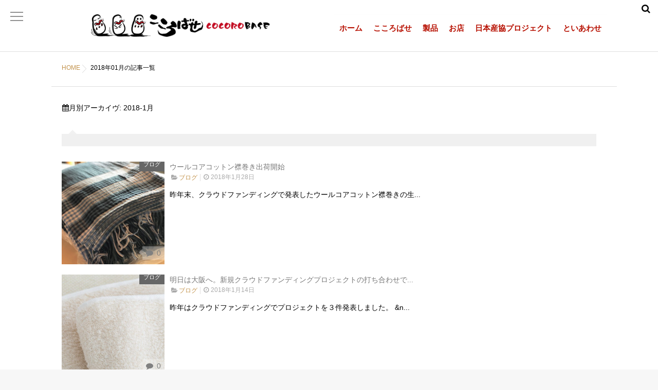

--- FILE ---
content_type: text/html; charset=UTF-8
request_url: https://cocorobase.net/2018/01/
body_size: 41995
content:
<!DOCTYPE html>
<!--[if lt IE 7 ]> <html dir="ltr" lang="ja"
	prefix="og: https://ogp.me/ns#"  class="ie6 oldie no-js"> <![endif]-->
<!--[if IE 7 ]>    <html dir="ltr" lang="ja"
	prefix="og: https://ogp.me/ns#"  class="ie7 oldie no-js"> <![endif]-->
<!--[if IE 8 ]>    <html dir="ltr" lang="ja"
	prefix="og: https://ogp.me/ns#"  class="ie8 oldie no-js"> <![endif]-->
<!--[if IE 9 ]>    <html dir="ltr" lang="ja"
	prefix="og: https://ogp.me/ns#"  class="ie9 no-js"> <![endif]-->
<!--[if (gt IE 9)|!(IE)]><!-->
<html dir="ltr" lang="ja"
	prefix="og: https://ogp.me/ns#"  class="js">
<!--<![endif]-->
<head>
<meta charset="UTF-8">
<title>1月, 2018 | こころばせcocorobase</title>

		<!-- All in One SEO 4.3.9 - aioseo.com -->
		<meta name="robots" content="noindex, max-snippet:-1, max-image-preview:large, max-video-preview:-1" />
		<meta name="google-site-verification" content="G-REWXH0P0WY" />
		<link rel="canonical" href="https://cocorobase.net/2018/01/" />
		<meta name="generator" content="All in One SEO (AIOSEO) 4.3.9" />
		<meta name="google" content="nositelinkssearchbox" />
		<script type="application/ld+json" class="aioseo-schema">
			{"@context":"https:\/\/schema.org","@graph":[{"@type":"BreadcrumbList","@id":"https:\/\/cocorobase.net\/2018\/01\/#breadcrumblist","itemListElement":[{"@type":"ListItem","@id":"https:\/\/cocorobase.net\/#listItem","position":1,"item":{"@type":"WebPage","@id":"https:\/\/cocorobase.net\/","name":"\u30db\u30fc\u30e0","description":"\u5168\u65e5\u672c\u7e4a\u7dad\u7523\u696d\u5354\u696d\u30d7\u30ed\u30b8\u30a7\u30af\u30c8\u300c\u3053\u3053\u308d\u3070\u305b\u300d\u4e3b\u50ac\u3059\u308b\u5927\u7aaa\u3068\u7533\u3057\u307e\u3059\u3002\u7e4a\u7dad\u696d\u754c\u306b\u304a\u3044\u3066\u3001\u539f\u6750\u6599\u306e\u9078\u5b9a\u304b\u3089\u7d21\u7e3e\u3001\u7e54\u5e03\u3001\u52a0\u5de5\u3001\u67d3\u8272\u3001\u670d\u4f5c\u308a\u3001\u55b6\u696d\u3001\u5c0f\u58f2\u308a\u307e\u3067\u7d4c\u9a13\u3059\u308b\u3053\u3068\u304c\u3067\u304d\u305f\u6700\u5f8c\u306e\u4e16\u4ee3\u3001\u3044\u308f\u3070\u300c\u7d76\u6ec5\u5371\u60e7\u7a2e\u300d\u3067\u3059\u3002\u30af\u30e9\u30a6\u30c9\u30d5\u30a1\u30f3\u30c7\u30a3\u30f3\u30b0\u3084\u81ea\u793e\u30b5\u30a4\u30c8\u3001EC\u30b5\u30a4\u30c8\u3092\u901a\u3058\u3066\u3001\u79c1\u304c\u4f01\u753b\u3001\u767a\u660e\u3059\u308b\u7e4a\u7dad\u7d20\u6750\u3084\u88fd\u54c1\u3092\u8ca9\u58f2\u3057\u3066\u3044\u304d\u307e\u3059\u3002","url":"https:\/\/cocorobase.net\/"},"nextItem":"https:\/\/cocorobase.net\/2018\/#listItem"},{"@type":"ListItem","@id":"https:\/\/cocorobase.net\/2018\/#listItem","position":2,"item":{"@type":"WebPage","@id":"https:\/\/cocorobase.net\/2018\/","name":"2018","url":"https:\/\/cocorobase.net\/2018\/"},"nextItem":"https:\/\/cocorobase.net\/2018\/01\/#listItem","previousItem":"https:\/\/cocorobase.net\/#listItem"},{"@type":"ListItem","@id":"https:\/\/cocorobase.net\/2018\/01\/#listItem","position":3,"item":{"@type":"WebPage","@id":"https:\/\/cocorobase.net\/2018\/01\/","name":"1\u6708, 2018","url":"https:\/\/cocorobase.net\/2018\/01\/"},"previousItem":"https:\/\/cocorobase.net\/2018\/#listItem"}]},{"@type":"CollectionPage","@id":"https:\/\/cocorobase.net\/2018\/01\/#collectionpage","url":"https:\/\/cocorobase.net\/2018\/01\/","name":"1\u6708, 2018 | \u3053\u3053\u308d\u3070\u305bcocorobase","inLanguage":"ja","isPartOf":{"@id":"https:\/\/cocorobase.net\/#website"},"breadcrumb":{"@id":"https:\/\/cocorobase.net\/2018\/01\/#breadcrumblist"}},{"@type":"Organization","@id":"https:\/\/cocorobase.net\/#organization","name":"\u3053\u3053\u308d\u3070\u305bcocorobase","url":"https:\/\/cocorobase.net\/"},{"@type":"WebSite","@id":"https:\/\/cocorobase.net\/#website","url":"https:\/\/cocorobase.net\/","name":"\u3053\u3053\u308d\u3070\u305bcocorobase","description":"\u5168\u65e5\u672c\u7e4a\u7dad\u7523\u696d\u5354\u696d\u30d7\u30ed\u30b8\u30a7\u30af\u30c8","inLanguage":"ja","publisher":{"@id":"https:\/\/cocorobase.net\/#organization"}}]}
		</script>
		<script type="text/javascript" >
			window.ga=window.ga||function(){(ga.q=ga.q||[]).push(arguments)};ga.l=+new Date;
			ga('create', "G-REWXH0P0WY", 'auto');
			ga('send', 'pageview');
		</script>
		<script async src="https://www.google-analytics.com/analytics.js"></script>
		<!-- All in One SEO -->

<meta http-equiv="Expires" content="604800">
<meta http-equiv="X-UA-Compatible" content="IE=edge,chrome=1" />
<meta name="viewport" content="width=device-width, initial-scale=1.0">
<link rel='dns-prefetch' href='//ajax.googleapis.com' />
<link rel='dns-prefetch' href='//maps.google.com' />
<link rel="alternate" type="application/rss+xml" title="こころばせcocorobase &raquo; フィード" href="https://cocorobase.net/feed/" />
<link rel="alternate" type="application/rss+xml" title="こころばせcocorobase &raquo; コメントフィード" href="https://cocorobase.net/comments/feed/" />
<style id='wp-img-auto-sizes-contain-inline-css' type='text/css'>
img:is([sizes=auto i],[sizes^="auto," i]){contain-intrinsic-size:3000px 1500px}
/*# sourceURL=wp-img-auto-sizes-contain-inline-css */
</style>
<style id='wp-block-library-inline-css' type='text/css'>
:root{--wp-block-synced-color:#7a00df;--wp-block-synced-color--rgb:122,0,223;--wp-bound-block-color:var(--wp-block-synced-color);--wp-editor-canvas-background:#ddd;--wp-admin-theme-color:#007cba;--wp-admin-theme-color--rgb:0,124,186;--wp-admin-theme-color-darker-10:#006ba1;--wp-admin-theme-color-darker-10--rgb:0,107,160.5;--wp-admin-theme-color-darker-20:#005a87;--wp-admin-theme-color-darker-20--rgb:0,90,135;--wp-admin-border-width-focus:2px}@media (min-resolution:192dpi){:root{--wp-admin-border-width-focus:1.5px}}.wp-element-button{cursor:pointer}:root .has-very-light-gray-background-color{background-color:#eee}:root .has-very-dark-gray-background-color{background-color:#313131}:root .has-very-light-gray-color{color:#eee}:root .has-very-dark-gray-color{color:#313131}:root .has-vivid-green-cyan-to-vivid-cyan-blue-gradient-background{background:linear-gradient(135deg,#00d084,#0693e3)}:root .has-purple-crush-gradient-background{background:linear-gradient(135deg,#34e2e4,#4721fb 50%,#ab1dfe)}:root .has-hazy-dawn-gradient-background{background:linear-gradient(135deg,#faaca8,#dad0ec)}:root .has-subdued-olive-gradient-background{background:linear-gradient(135deg,#fafae1,#67a671)}:root .has-atomic-cream-gradient-background{background:linear-gradient(135deg,#fdd79a,#004a59)}:root .has-nightshade-gradient-background{background:linear-gradient(135deg,#330968,#31cdcf)}:root .has-midnight-gradient-background{background:linear-gradient(135deg,#020381,#2874fc)}:root{--wp--preset--font-size--normal:16px;--wp--preset--font-size--huge:42px}.has-regular-font-size{font-size:1em}.has-larger-font-size{font-size:2.625em}.has-normal-font-size{font-size:var(--wp--preset--font-size--normal)}.has-huge-font-size{font-size:var(--wp--preset--font-size--huge)}.has-text-align-center{text-align:center}.has-text-align-left{text-align:left}.has-text-align-right{text-align:right}.has-fit-text{white-space:nowrap!important}#end-resizable-editor-section{display:none}.aligncenter{clear:both}.items-justified-left{justify-content:flex-start}.items-justified-center{justify-content:center}.items-justified-right{justify-content:flex-end}.items-justified-space-between{justify-content:space-between}.screen-reader-text{border:0;clip-path:inset(50%);height:1px;margin:-1px;overflow:hidden;padding:0;position:absolute;width:1px;word-wrap:normal!important}.screen-reader-text:focus{background-color:#ddd;clip-path:none;color:#444;display:block;font-size:1em;height:auto;left:5px;line-height:normal;padding:15px 23px 14px;text-decoration:none;top:5px;width:auto;z-index:100000}html :where(.has-border-color){border-style:solid}html :where([style*=border-top-color]){border-top-style:solid}html :where([style*=border-right-color]){border-right-style:solid}html :where([style*=border-bottom-color]){border-bottom-style:solid}html :where([style*=border-left-color]){border-left-style:solid}html :where([style*=border-width]){border-style:solid}html :where([style*=border-top-width]){border-top-style:solid}html :where([style*=border-right-width]){border-right-style:solid}html :where([style*=border-bottom-width]){border-bottom-style:solid}html :where([style*=border-left-width]){border-left-style:solid}html :where(img[class*=wp-image-]){height:auto;max-width:100%}:where(figure){margin:0 0 1em}html :where(.is-position-sticky){--wp-admin--admin-bar--position-offset:var(--wp-admin--admin-bar--height,0px)}@media screen and (max-width:600px){html :where(.is-position-sticky){--wp-admin--admin-bar--position-offset:0px}}

/*# sourceURL=wp-block-library-inline-css */
</style><style id='global-styles-inline-css' type='text/css'>
:root{--wp--preset--aspect-ratio--square: 1;--wp--preset--aspect-ratio--4-3: 4/3;--wp--preset--aspect-ratio--3-4: 3/4;--wp--preset--aspect-ratio--3-2: 3/2;--wp--preset--aspect-ratio--2-3: 2/3;--wp--preset--aspect-ratio--16-9: 16/9;--wp--preset--aspect-ratio--9-16: 9/16;--wp--preset--color--black: #000000;--wp--preset--color--cyan-bluish-gray: #abb8c3;--wp--preset--color--white: #ffffff;--wp--preset--color--pale-pink: #f78da7;--wp--preset--color--vivid-red: #cf2e2e;--wp--preset--color--luminous-vivid-orange: #ff6900;--wp--preset--color--luminous-vivid-amber: #fcb900;--wp--preset--color--light-green-cyan: #7bdcb5;--wp--preset--color--vivid-green-cyan: #00d084;--wp--preset--color--pale-cyan-blue: #8ed1fc;--wp--preset--color--vivid-cyan-blue: #0693e3;--wp--preset--color--vivid-purple: #9b51e0;--wp--preset--gradient--vivid-cyan-blue-to-vivid-purple: linear-gradient(135deg,rgb(6,147,227) 0%,rgb(155,81,224) 100%);--wp--preset--gradient--light-green-cyan-to-vivid-green-cyan: linear-gradient(135deg,rgb(122,220,180) 0%,rgb(0,208,130) 100%);--wp--preset--gradient--luminous-vivid-amber-to-luminous-vivid-orange: linear-gradient(135deg,rgb(252,185,0) 0%,rgb(255,105,0) 100%);--wp--preset--gradient--luminous-vivid-orange-to-vivid-red: linear-gradient(135deg,rgb(255,105,0) 0%,rgb(207,46,46) 100%);--wp--preset--gradient--very-light-gray-to-cyan-bluish-gray: linear-gradient(135deg,rgb(238,238,238) 0%,rgb(169,184,195) 100%);--wp--preset--gradient--cool-to-warm-spectrum: linear-gradient(135deg,rgb(74,234,220) 0%,rgb(151,120,209) 20%,rgb(207,42,186) 40%,rgb(238,44,130) 60%,rgb(251,105,98) 80%,rgb(254,248,76) 100%);--wp--preset--gradient--blush-light-purple: linear-gradient(135deg,rgb(255,206,236) 0%,rgb(152,150,240) 100%);--wp--preset--gradient--blush-bordeaux: linear-gradient(135deg,rgb(254,205,165) 0%,rgb(254,45,45) 50%,rgb(107,0,62) 100%);--wp--preset--gradient--luminous-dusk: linear-gradient(135deg,rgb(255,203,112) 0%,rgb(199,81,192) 50%,rgb(65,88,208) 100%);--wp--preset--gradient--pale-ocean: linear-gradient(135deg,rgb(255,245,203) 0%,rgb(182,227,212) 50%,rgb(51,167,181) 100%);--wp--preset--gradient--electric-grass: linear-gradient(135deg,rgb(202,248,128) 0%,rgb(113,206,126) 100%);--wp--preset--gradient--midnight: linear-gradient(135deg,rgb(2,3,129) 0%,rgb(40,116,252) 100%);--wp--preset--font-size--small: 13px;--wp--preset--font-size--medium: 20px;--wp--preset--font-size--large: 36px;--wp--preset--font-size--x-large: 42px;--wp--preset--spacing--20: 0.44rem;--wp--preset--spacing--30: 0.67rem;--wp--preset--spacing--40: 1rem;--wp--preset--spacing--50: 1.5rem;--wp--preset--spacing--60: 2.25rem;--wp--preset--spacing--70: 3.38rem;--wp--preset--spacing--80: 5.06rem;--wp--preset--shadow--natural: 6px 6px 9px rgba(0, 0, 0, 0.2);--wp--preset--shadow--deep: 12px 12px 50px rgba(0, 0, 0, 0.4);--wp--preset--shadow--sharp: 6px 6px 0px rgba(0, 0, 0, 0.2);--wp--preset--shadow--outlined: 6px 6px 0px -3px rgb(255, 255, 255), 6px 6px rgb(0, 0, 0);--wp--preset--shadow--crisp: 6px 6px 0px rgb(0, 0, 0);}:where(.is-layout-flex){gap: 0.5em;}:where(.is-layout-grid){gap: 0.5em;}body .is-layout-flex{display: flex;}.is-layout-flex{flex-wrap: wrap;align-items: center;}.is-layout-flex > :is(*, div){margin: 0;}body .is-layout-grid{display: grid;}.is-layout-grid > :is(*, div){margin: 0;}:where(.wp-block-columns.is-layout-flex){gap: 2em;}:where(.wp-block-columns.is-layout-grid){gap: 2em;}:where(.wp-block-post-template.is-layout-flex){gap: 1.25em;}:where(.wp-block-post-template.is-layout-grid){gap: 1.25em;}.has-black-color{color: var(--wp--preset--color--black) !important;}.has-cyan-bluish-gray-color{color: var(--wp--preset--color--cyan-bluish-gray) !important;}.has-white-color{color: var(--wp--preset--color--white) !important;}.has-pale-pink-color{color: var(--wp--preset--color--pale-pink) !important;}.has-vivid-red-color{color: var(--wp--preset--color--vivid-red) !important;}.has-luminous-vivid-orange-color{color: var(--wp--preset--color--luminous-vivid-orange) !important;}.has-luminous-vivid-amber-color{color: var(--wp--preset--color--luminous-vivid-amber) !important;}.has-light-green-cyan-color{color: var(--wp--preset--color--light-green-cyan) !important;}.has-vivid-green-cyan-color{color: var(--wp--preset--color--vivid-green-cyan) !important;}.has-pale-cyan-blue-color{color: var(--wp--preset--color--pale-cyan-blue) !important;}.has-vivid-cyan-blue-color{color: var(--wp--preset--color--vivid-cyan-blue) !important;}.has-vivid-purple-color{color: var(--wp--preset--color--vivid-purple) !important;}.has-black-background-color{background-color: var(--wp--preset--color--black) !important;}.has-cyan-bluish-gray-background-color{background-color: var(--wp--preset--color--cyan-bluish-gray) !important;}.has-white-background-color{background-color: var(--wp--preset--color--white) !important;}.has-pale-pink-background-color{background-color: var(--wp--preset--color--pale-pink) !important;}.has-vivid-red-background-color{background-color: var(--wp--preset--color--vivid-red) !important;}.has-luminous-vivid-orange-background-color{background-color: var(--wp--preset--color--luminous-vivid-orange) !important;}.has-luminous-vivid-amber-background-color{background-color: var(--wp--preset--color--luminous-vivid-amber) !important;}.has-light-green-cyan-background-color{background-color: var(--wp--preset--color--light-green-cyan) !important;}.has-vivid-green-cyan-background-color{background-color: var(--wp--preset--color--vivid-green-cyan) !important;}.has-pale-cyan-blue-background-color{background-color: var(--wp--preset--color--pale-cyan-blue) !important;}.has-vivid-cyan-blue-background-color{background-color: var(--wp--preset--color--vivid-cyan-blue) !important;}.has-vivid-purple-background-color{background-color: var(--wp--preset--color--vivid-purple) !important;}.has-black-border-color{border-color: var(--wp--preset--color--black) !important;}.has-cyan-bluish-gray-border-color{border-color: var(--wp--preset--color--cyan-bluish-gray) !important;}.has-white-border-color{border-color: var(--wp--preset--color--white) !important;}.has-pale-pink-border-color{border-color: var(--wp--preset--color--pale-pink) !important;}.has-vivid-red-border-color{border-color: var(--wp--preset--color--vivid-red) !important;}.has-luminous-vivid-orange-border-color{border-color: var(--wp--preset--color--luminous-vivid-orange) !important;}.has-luminous-vivid-amber-border-color{border-color: var(--wp--preset--color--luminous-vivid-amber) !important;}.has-light-green-cyan-border-color{border-color: var(--wp--preset--color--light-green-cyan) !important;}.has-vivid-green-cyan-border-color{border-color: var(--wp--preset--color--vivid-green-cyan) !important;}.has-pale-cyan-blue-border-color{border-color: var(--wp--preset--color--pale-cyan-blue) !important;}.has-vivid-cyan-blue-border-color{border-color: var(--wp--preset--color--vivid-cyan-blue) !important;}.has-vivid-purple-border-color{border-color: var(--wp--preset--color--vivid-purple) !important;}.has-vivid-cyan-blue-to-vivid-purple-gradient-background{background: var(--wp--preset--gradient--vivid-cyan-blue-to-vivid-purple) !important;}.has-light-green-cyan-to-vivid-green-cyan-gradient-background{background: var(--wp--preset--gradient--light-green-cyan-to-vivid-green-cyan) !important;}.has-luminous-vivid-amber-to-luminous-vivid-orange-gradient-background{background: var(--wp--preset--gradient--luminous-vivid-amber-to-luminous-vivid-orange) !important;}.has-luminous-vivid-orange-to-vivid-red-gradient-background{background: var(--wp--preset--gradient--luminous-vivid-orange-to-vivid-red) !important;}.has-very-light-gray-to-cyan-bluish-gray-gradient-background{background: var(--wp--preset--gradient--very-light-gray-to-cyan-bluish-gray) !important;}.has-cool-to-warm-spectrum-gradient-background{background: var(--wp--preset--gradient--cool-to-warm-spectrum) !important;}.has-blush-light-purple-gradient-background{background: var(--wp--preset--gradient--blush-light-purple) !important;}.has-blush-bordeaux-gradient-background{background: var(--wp--preset--gradient--blush-bordeaux) !important;}.has-luminous-dusk-gradient-background{background: var(--wp--preset--gradient--luminous-dusk) !important;}.has-pale-ocean-gradient-background{background: var(--wp--preset--gradient--pale-ocean) !important;}.has-electric-grass-gradient-background{background: var(--wp--preset--gradient--electric-grass) !important;}.has-midnight-gradient-background{background: var(--wp--preset--gradient--midnight) !important;}.has-small-font-size{font-size: var(--wp--preset--font-size--small) !important;}.has-medium-font-size{font-size: var(--wp--preset--font-size--medium) !important;}.has-large-font-size{font-size: var(--wp--preset--font-size--large) !important;}.has-x-large-font-size{font-size: var(--wp--preset--font-size--x-large) !important;}
/*# sourceURL=global-styles-inline-css */
</style>

<style id='classic-theme-styles-inline-css' type='text/css'>
/*! This file is auto-generated */
.wp-block-button__link{color:#fff;background-color:#32373c;border-radius:9999px;box-shadow:none;text-decoration:none;padding:calc(.667em + 2px) calc(1.333em + 2px);font-size:1.125em}.wp-block-file__button{background:#32373c;color:#fff;text-decoration:none}
/*# sourceURL=/wp-includes/css/classic-themes.min.css */
</style>
<link rel='stylesheet' id='contact-form-7-css' href='https://cocorobase.net/wp/wp-content/plugins/contact-form-7/includes/css/styles.css?ver=5.7.7' type='text/css' media='all' />
<link rel='stylesheet' id='contact-form-7-confirm-css' href='https://cocorobase.net/wp/wp-content/plugins/contact-form-7-add-confirm/includes/css/styles.css?ver=5.1' type='text/css' media='all' />
<link rel='stylesheet' id='responsive-lightbox-swipebox-css' href='https://cocorobase.net/wp/wp-content/plugins/responsive-lightbox/assets/swipebox/swipebox.min.css?ver=2.4.5' type='text/css' media='all' />
<link rel='stylesheet' id='style-css' href='https://cocorobase.net/wp/wp-content/themes/marble/style.css?ver=6.9' type='text/css' media='all' />
<link rel='stylesheet' id='responsive-css' href='https://cocorobase.net/wp/wp-content/themes/marble/responsive.css?ver=6.9' type='text/css' media='all' />
<link rel='stylesheet' id='drawer-css' href='https://cocorobase.net/wp/wp-content/themes/marble/drawer.css?ver=6.9' type='text/css' media='all' />
<link rel='stylesheet' id='font-awesome-css' href='https://cocorobase.net/wp/wp-content/themes/marble/fonts/font-awesome.min.css?ver=6.9' type='text/css' media='all' />
<link rel='stylesheet' id='simplyscroll-style-css' href='https://cocorobase.net/wp/wp-content/themes/marble/jquery.simplyscroll.css?ver=6.9' type='text/css' media='all' />
<link rel='stylesheet' id='animate-css' href='https://cocorobase.net/wp/wp-content/themes/marble/animate.css?ver=6.9' type='text/css' media='all' />
<script type="text/javascript" src="//ajax.googleapis.com/ajax/libs/jquery/2.2.4/jquery.min.js?ver=6.9" id="jquery-js"></script>
<script type="text/javascript" src="https://cocorobase.net/wp/wp-content/plugins/responsive-lightbox/assets/swipebox/jquery.swipebox.min.js?ver=2.4.5" id="responsive-lightbox-swipebox-js"></script>
<script type="text/javascript" src="https://cocorobase.net/wp/wp-includes/js/underscore.min.js?ver=1.13.7" id="underscore-js"></script>
<script type="text/javascript" src="https://cocorobase.net/wp/wp-content/plugins/responsive-lightbox/assets/infinitescroll/infinite-scroll.pkgd.min.js?ver=6.9" id="responsive-lightbox-infinite-scroll-js"></script>
<script type="text/javascript" id="responsive-lightbox-js-before">
/* <![CDATA[ */
var rlArgs = {"script":"swipebox","selector":"lightbox","customEvents":"","activeGalleries":true,"animation":true,"hideCloseButtonOnMobile":false,"removeBarsOnMobile":false,"hideBars":true,"hideBarsDelay":5000,"videoMaxWidth":1080,"useSVG":true,"loopAtEnd":false,"woocommerce_gallery":false,"ajaxurl":"https:\/\/cocorobase.net\/wp\/wp-admin\/admin-ajax.php","nonce":"5aa6f5d19b","preview":false,"postId":431,"scriptExtension":false};

//# sourceURL=responsive-lightbox-js-before
/* ]]> */
</script>
<script type="text/javascript" src="https://cocorobase.net/wp/wp-content/plugins/responsive-lightbox/js/front.js?ver=2.4.5" id="responsive-lightbox-js"></script>
<script type="text/javascript" src="https://cocorobase.net/wp/wp-content/themes/marble/js/jquery.flexslider.min.js?ver=6.9" id="flexslider-js"></script>
<script type="text/javascript" src="//maps.google.com/maps/api/js?key=" id="googlemaps-js"></script>
<link rel="https://api.w.org/" href="https://cocorobase.net/wp-json/" /><link rel="EditURI" type="application/rsd+xml" title="RSD" href="https://cocorobase.net/wp/xmlrpc.php?rsd" />
<meta name="robots" content="noindex,nofollow"><meta property="og:type" content="blog" />
<meta property="og:title" content="1月, 2018 | こころばせcocorobase" />
<meta property="og:description" content="" />
<meta property="og:url" content="https://cocorobase.net/2018/01/" />
<meta property="og:image" content="http://cocorobase.net/wp/wp-content/uploads/2017/06/IMG_6374.jpg" />
<meta property="og:site_name" content="こころばせcocorobase" />
<meta property="og:locale" content="ja_JP" />
<meta name="twitter:card" content="summary" />
<meta name="twitter:site" content="@" /><!--[if lt IE 9]>
<script src="https://cocorobase.net/wp/wp-content/themes/marble/js/ie/html5.js"></script>
<script src="https://cocorobase.net/wp/wp-content/themes/marble/js/ie/selectivizr.js"></script>
<![endif]-->
<style type="text/css">.recentcomments a{display:inline !important;padding:0 !important;margin:0 !important;}</style><link rel="icon" href="https://cocorobase.net/wp/wp-content/uploads/2017/06/cropped-23772fd8f28e0b0d4d5708af5fcd1caf-100x100.jpg" sizes="32x32" />
<link rel="icon" href="https://cocorobase.net/wp/wp-content/uploads/2017/06/cropped-23772fd8f28e0b0d4d5708af5fcd1caf-200x200.jpg" sizes="192x192" />
<link rel="apple-touch-icon" href="https://cocorobase.net/wp/wp-content/uploads/2017/06/cropped-23772fd8f28e0b0d4d5708af5fcd1caf-200x200.jpg" />
<meta name="msapplication-TileImage" content="https://cocorobase.net/wp/wp-content/uploads/2017/06/cropped-23772fd8f28e0b0d4d5708af5fcd1caf-300x300.jpg" />
<style type="text/css">
/* Dynamic CSS: For no styles in head, copy and put the css below in your custom.css or child theme's style.css, disable dynamic styles */
.container-inner { max-width: 1080px; }
.flexslider .slides>li .slider_image {height: 600px; }
@media only screen and (max-width: 1024px) {.flexslider .slides>li .slider_image { height: px; }}
@media screen and (max-width: 480px) {.flexslider .slides>li .slider_image { height: 250px; }}

.lim-effect .lima-details .more-details,
{ background-color: #000; }
::-moz-selection { background-color: #000; }
.alx-tabs-nav,.title_name {
	border-bottom-color: #000!important;	
}
.pullquote-left {
	border-left-color: #000!important;	
}	
.themeform label .required,
#flexslider-featured .flex-direction-nav .flex-next:hover,
#flexslider-featured .flex-direction-nav .flex-prev:hover,

.post-nav li a:hover i,
.content .post-nav li a:hover i,
.post-related a:hover,
.comment-awaiting-moderation,
.wp-pagenavi a,
{ color: #000; }

.themeform input[type="submit"],
.themeform button[type="submit"],
.sidebar-top,
.post-tags a:hover,
.hvr-bounce-to-right:before,
.widget_calendar caption,
.author-bio .bio-avatar:after,
.commentlist li.bypostauthor > .comment-body:after,
.hvr-fade:hover, .hvr-fade:focus, .hvr-fade:active,
#nav-topbar ul.nav > li:after,
.commentlist li.comment-author-admin > .comment-body:after { background-color: #000; }
.post-format .format-container { border-color: #000; }
.alx-tabs-nav li.active a,.pagination .current,.s1 .widget_calendar caption, 
.pagination a:hover,
ul.nav>li.current-menu-item:after,
.aricle-readmore a,.ghost_title.style1 a,
#footer .widget_calendar caption ,.s2 .widget_calendar caption{background-color: #000!important;
color:#fff; }				
				
	
	.comment-tabs li.active a 
	{border-bottom:2px solid #000!important;
 }	
 			
				

.s2 .post-nav li a:hover i,
.s2 .widget_rss ul li a,
.s2 .widget_calendar a,
.s2 .alx-posts .post-item-category a,
.s2 .alx-tab li:hover .tab-item-title a,
.s2 .alx-tab li:hover .tab-item-comment a,
.s2 .alx-posts li:hover .post-item-title a { color: ; }

.s2 .sidebar-top,
.s2 .sidebar-toggle,
.jp-play-bar,
.jp-volume-bar-value,
.s2 .widget_calendar caption,#readmore a ,.post-thumb-category ,.rank_num { background-color: ; }

.s2 .alx-tabs-nav li.active a { border-bottom-color: ; }
			
				

		.feature_meta h2,h2.widgettitle,h1.page-title ,h1.post-title ,.site-title,.widget-meta h2 {font-family: Century Gothic,Meiryo,メイリオ,MS PGothic,Helvetica,Arial;}				
				

		body {font-family: Century Gothic,Meiryo,メイリオ,MS PGothic,Helvetica,Arial,;}				
				
.header-style-1 #logo-small { height: 60px;}
.nav>li>a { font-size: 15px;}
.flex-direction-nav .flex-next {right:50px}
.flex-direction-nav .flex-prev {left:50px}
.nav>li>a { color: #b71001; }
.nav>li>a {font-weight:bold}
body ,.post-title a { color: #777; }
#footer { background-color: #dd1a1a; }
#footer,#footer a { color: #fff; }
.site-title a img { max-height: 45px; }

.post-view{display: none; }


h2.widget_title,h2.widgettitle,h2.para-title{ 
color:#000000;
font-size:;
font-weight:;
letter-spacing:;
line-height:;
padding-top:;
 }

body,.entry { 
color:#000000;
font-size:;
font-weight:;
letter-spacing:;
line-height:;
padding:;
 }
.overlayer { background-color:rgba(0,0,0,0); }

</style>
</head>
<body class="archive date wp-theme-marble col-1c full-width topbar-enabled chrome">
  <!--#loading-->
      <div id="loading">
    <div class="loader"></div>
  </div>
      <!--/#loading-->
<div id="wrapper">
<div id="wrapper_inner">
<header id="header" class="header-style-2 header-fixed">
 
     <!--smartphone drawer menu--> 
    <a href="#menu"> 
      <span id="nav-smart" class="menu wow fadeInLeft">
    <div class="menu1"></div>
    <div class="menu2"></div>
    <div class="menu3"></div>
  </span>
     </a> 
    <!--/smartphone drawer menu-->
<div id="heaerd_soc_icons">
          <ul class="social-links"></ul>        </div>
         <div class="toggle-search wow fadeInUp"><i class="fa fa-search"></i></div>
      <div class="search-expand">
        <div class="search-expand-inner">
          <form method="get" class="searchform themeform" action="https://cocorobase.net/">
	<div>
		<input type="text" class="search" name="s" onblur="if(this.value=='')this.value='検索キーワードを入力して、Enterキーをクリックします';" onfocus="if(this.value=='検索キーワードを入力して、Enterキーをクリックします')this.value='';" value="検索キーワードを入力して、Enterキーをクリックします" />
	</div>
</form>        </div>
      </div>
 
  <div id="header-inner" class="container-inner">
    <div id="logo-small" class="wow fadeInDown">
            <h1 class="site-title"><a href="https://cocorobase.net/" rel="home" itemprop="url"><img src="http://cocorobase.net/wp/wp-content/uploads/2017/06/ceef2c428d44ac876efac351260318de.png" alt="こころばせcocorobase"></a></h1>
          </div>
    <!--#nav-topbar-->
        
    
    <nav  id="nav-topbar"> 
      

  

      <div class="nav-wrap container wow fadeIn">
        <ul id="menu-menu-1" class="nav container-inner group"><li id="menu-item-115" class="menu-item menu-item-type-post_type menu-item-object-page menu-item-home menu-item-115"><a href="https://cocorobase.net/">ホーム<div class='menu_description'></div></a></li>
<li id="menu-item-188" class="menu-item menu-item-type-post_type menu-item-object-page menu-item-188"><a href="https://cocorobase.net/about/">こころばせ<div class='menu_description'></div></a></li>
<li id="menu-item-274" class="menu-item menu-item-type-post_type menu-item-object-page menu-item-274"><a href="https://cocorobase.net/products/">製品<div class='menu_description'></div></a></li>
<li id="menu-item-409" class="menu-item menu-item-type-custom menu-item-object-custom menu-item-409"><a target="_blank" href="https://shop.cocorobase.net">お店<div class='menu_description'></div></a></li>
<li id="menu-item-153" class="menu-item menu-item-type-post_type menu-item-object-page menu-item-153"><a href="https://cocorobase.net/project/">日本産協プロジェクト<div class='menu_description'></div></a></li>
<li id="menu-item-114" class="menu-item menu-item-type-post_type menu-item-object-page menu-item-114"><a href="https://cocorobase.net/toiawase/">といあわせ<div class='menu_description'></div></a></li>
</ul>      </div>
     
     
       
    </nav>
   
        <!--/#nav-topbar--> 
    
    <!--/.container-inner--> 
    
    <!--/.container--> 
  </div>
</header>
<!--/#header-->

<div class="container" id="page">
<div id="head_space" class="clearfix">
  

</div>

<!--#smartphone-widgets-->
<!--/#smartphone-widgets--> 


  
       <!--#pagetop-widgets-->
         <!--/#pagetop-widgets-->  
    
<!--#frontpage-widgets-->
<!--/#frontpage-widgets-->




<div class="container-inner">
<div class="main">

<div class="main-inner group">
<div id="breadcrumb"><ul id="breadcrumb_list"><li itemscope itemtype="http://data-vocabulary.org/Breadcrumb"><a href="https://cocorobase.net" itemprop="url"><span itemprop="title">HOME</span></a></li><div class="icon-basics-07"></div><li><h1>2018年01月の記事一覧</h1></li></ul></div><section class="content">
	<div class="page-title pad">

			<h1 class="entry-title"><i class="fa fa-calendar"></i>月別アーカイヴ: <span>2018-1月 </span></h1>
			
	
</div><!--/.page-title-->
    <!--#titleafter-widgets-->
        <!--/#titleafter-widgets-->	

	<div class="pad group">		
			<div class="notebox">
							</div>
    <div id="grid-shuffle">
      <div id="grid" class="row-fluid">
		                            
<article id="post-431" class="group post-standard post-431 post type-post status-publish format-standard has-post-thumbnail hentry category-11">
  <div class="post-inner post-hover">
    <div class="post-thumbnail lim-effect">
      <div class="post-thumb-category">
        <a style="background-color: #666; color: #fff;" href="https://cocorobase.net/category/%e3%83%96%e3%83%ad%e3%82%b0/">ブログ</a>       </div>
      <a href="https://cocorobase.net/2018/01/28/wool-cotton-scarf/" title="ウールコアコットン襟巻き出荷開始">
      <div class="thumbnail-overlayer"> </div>
                  <img width="520" height="520" src="https://cocorobase.net/wp/wp-content/uploads/2018/01/IMG_5917-520x520.jpg" class="attachment-thumb-medium size-thumb-medium wp-post-image" alt="出来上がったウールコアコットン襟巻き" decoding="async" fetchpriority="high" srcset="https://cocorobase.net/wp/wp-content/uploads/2018/01/IMG_5917-520x520.jpg 520w, https://cocorobase.net/wp/wp-content/uploads/2018/01/IMG_5917-150x150.jpg 150w, https://cocorobase.net/wp/wp-content/uploads/2018/01/IMG_5917-100x100.jpg 100w, https://cocorobase.net/wp/wp-content/uploads/2018/01/IMG_5917-200x200.jpg 200w" sizes="(max-width: 520px) 100vw, 520px" />                  </a>
            <a class="post-comments" href="https://cocorobase.net/2018/01/28/wool-cotton-scarf/#respond"><span><i class="fa fa-comment"></i>
      0      </span></a>
            <div class="hover-one"></div>
      <div class="hover-two"></div>
    </div>
    
    <!--/.post-thumbnail-->
    
    <div class="post-content">
      <div class="post_description">
        <h2 class="post-title"> <a href="https://cocorobase.net/2018/01/28/wool-cotton-scarf/" rel="bookmark" title="ウールコアコットン襟巻き出荷開始">
          ウールコアコットン襟巻き出荷開始          </a> </h2>
        <!--/.post-title-->
        
        <div class="post-meta group">
                              <div class="post-byline"> <i class="fa fa-folder-open"></i>
            <a href="https://cocorobase.net/category/%e3%83%96%e3%83%ad%e3%82%b0/" rel="category tag">ブログ</a>          </div>
                    <div class="post-byline"><i class="fa fa-clock-o"></i>
            2018年1月28日          </div>
        </div>
        <!--/.post-meta-->
        
                <div class="excerpt">
          <p>昨年末、クラウドファンディングで発表したウールコアコットン襟巻きの生&#46;&#46;&#46;</p>
        </div>
              </div>
      <!--/.post-content--> 
    </div>
  </div>
  <!--/.post-inner--> 
</article>
<!--/.post-->                 
<article id="post-427" class="group post-standard post-427 post type-post status-publish format-standard has-post-thumbnail hentry category-11">
  <div class="post-inner post-hover">
    <div class="post-thumbnail lim-effect">
      <div class="post-thumb-category">
        <a style="background-color: #666; color: #fff;" href="https://cocorobase.net/category/%e3%83%96%e3%83%ad%e3%82%b0/">ブログ</a>       </div>
      <a href="https://cocorobase.net/2018/01/14/20180114blog/" title="明日は大阪へ。新規クラウドファンディングプロジェクトの打ち合わせで">
      <div class="thumbnail-overlayer"> </div>
                  <img width="520" height="520" src="https://cocorobase.net/wp/wp-content/uploads/2017/06/IMG_6264-520x520.jpg" class="attachment-thumb-medium size-thumb-medium wp-post-image" alt="" decoding="async" srcset="https://cocorobase.net/wp/wp-content/uploads/2017/06/IMG_6264-520x520.jpg 520w, https://cocorobase.net/wp/wp-content/uploads/2017/06/IMG_6264-150x150.jpg 150w, https://cocorobase.net/wp/wp-content/uploads/2017/06/IMG_6264-100x100.jpg 100w, https://cocorobase.net/wp/wp-content/uploads/2017/06/IMG_6264-200x200.jpg 200w" sizes="(max-width: 520px) 100vw, 520px" />                  </a>
            <a class="post-comments" href="https://cocorobase.net/2018/01/14/20180114blog/#respond"><span><i class="fa fa-comment"></i>
      0      </span></a>
            <div class="hover-one"></div>
      <div class="hover-two"></div>
    </div>
    
    <!--/.post-thumbnail-->
    
    <div class="post-content">
      <div class="post_description">
        <h2 class="post-title"> <a href="https://cocorobase.net/2018/01/14/20180114blog/" rel="bookmark" title="明日は大阪へ。新規クラウドファンディングプロジェクトの打ち合わせで">
          明日は大阪へ。新規クラウドファンディングプロジェクトの打ち合わせで...          </a> </h2>
        <!--/.post-title-->
        
        <div class="post-meta group">
                              <div class="post-byline"> <i class="fa fa-folder-open"></i>
            <a href="https://cocorobase.net/category/%e3%83%96%e3%83%ad%e3%82%b0/" rel="category tag">ブログ</a>          </div>
                    <div class="post-byline"><i class="fa fa-clock-o"></i>
            2018年1月14日          </div>
        </div>
        <!--/.post-meta-->
        
                <div class="excerpt">
          <p>昨年はクラウドファンディングでプロジェクトを３件発表しました。 &#038;n&#46;&#46;&#46;</p>
        </div>
              </div>
      <!--/.post-content--> 
    </div>
  </div>
  <!--/.post-inner--> 
</article>
<!--/.post-->                  
   </div>
		</div>
        
          <div id="paginate" class="clearfix">
    
  </div>
	</div><!--/.pad-->
	
</section><!--/.content-->


</div>
<!--/.main-inner-->
</div>
<!--/.main-->

<div id="footer-top-widgets"> 
  <!--#footer-top-widgets-->
    <!--/#footer-top-widgets--> 
</div>




</div>
<!--/.container-inner-->
</div>
<!--/.container-->
<a id="move-page-top">
<div id="page-top"><div class="page-top-inner">
<div class="page-top-arrow"><span class="line"></span></div>
</div></div>
</a>


</div>
<!--/#wrapper_inner-->


<footer id="footer">
  
  <!--#footer 4c-->
  
    
  <!--/#footer 4c-->
  
  <section class="container" id="footer-bottom">
    <div class="container-inner">
      <div class="pad group">
        <div class="footer_copyright">
                    <img id="footer-logo" src="http://cocorobase.net/wp/wp-content/uploads/2017/05/592ac502-7438-4835-a200-56230abc130d.png" alt="">
                    <div id="copyright">
            <p>&copy; 2026.
              こころばせcocorobase              All Rights Reserved.            </p>
          </div>
          <!--/#copyright-->
          
                  </div>
        <div class="oi_soc_icons clearfix">
          <ul class="social-links"></ul>        </div>
        
        <div id="move-page-top-smart">
<a href="#top"><i class="fa fa-chevron-up" aria-hidden="true"></i><p>PAGE TOP</p></a>
</div>


      </div>
      <!--/.pad--> 
      
    </div>
    <!--/.container-inner--> 
  </section>
  <!--/.container--> 
  
</footer>
<!--/#footer-->

</div>
<!--/#wrapper-->

<script type="speculationrules">
{"prefetch":[{"source":"document","where":{"and":[{"href_matches":"/*"},{"not":{"href_matches":["/wp/wp-*.php","/wp/wp-admin/*","/wp/wp-content/uploads/*","/wp/wp-content/*","/wp/wp-content/plugins/*","/wp/wp-content/themes/marble/*","/*\\?(.+)"]}},{"not":{"selector_matches":"a[rel~=\"nofollow\"]"}},{"not":{"selector_matches":".no-prefetch, .no-prefetch a"}}]},"eagerness":"conservative"}]}
</script>
<script type="text/javascript" src="https://cocorobase.net/wp/wp-content/plugins/contact-form-7/includes/swv/js/index.js?ver=5.7.7" id="swv-js"></script>
<script type="text/javascript" id="contact-form-7-js-extra">
/* <![CDATA[ */
var wpcf7 = {"api":{"root":"https://cocorobase.net/wp-json/","namespace":"contact-form-7/v1"},"cached":"1"};
//# sourceURL=contact-form-7-js-extra
/* ]]> */
</script>
<script type="text/javascript" src="https://cocorobase.net/wp/wp-content/plugins/contact-form-7/includes/js/index.js?ver=5.7.7" id="contact-form-7-js"></script>
<script type="text/javascript" src="https://cocorobase.net/wp/wp-includes/js/jquery/jquery.form.min.js?ver=4.3.0" id="jquery-form-js"></script>
<script type="text/javascript" src="https://cocorobase.net/wp/wp-content/plugins/contact-form-7-add-confirm/includes/js/scripts.js?ver=5.1" id="contact-form-7-confirm-js"></script>
<script type="text/javascript" src="https://cocorobase.net/wp/wp-content/themes/marble/js/jquery.jplayer.min.js?ver=6.9" id="jplayer-js"></script>
<script type="text/javascript" src="https://cocorobase.net/wp/wp-content/themes/marble/js/owl.carousel.js?ver=6.9" id="owl.carousel-js"></script>
<script type="text/javascript" src="https://cocorobase.net/wp/wp-content/themes/marble/js/wow.js?ver=6.9" id="wow-js"></script>
<script type="text/javascript" src="https://cocorobase.net/wp/wp-content/themes/marble/js/jquery.mmenu.min.all.js?ver=6.9" id="mmenu-js"></script>
<script type="text/javascript" src="https://cocorobase.net/wp/wp-content/themes/marble/js/SmoothScroll.js?ver=6.9" id="SmoothScroll-js"></script>
<script type="text/javascript" src="https://cocorobase.net/wp/wp-content/themes/marble/js/jquery.easing.1.3.js?ver=6.9" id="jquery.easing-js"></script>
<script type="text/javascript" src="https://cocorobase.net/wp/wp-content/themes/marble/js/jquery.scrolly.js?ver=6.9" id="jquery.scrolly-js"></script>
<script type="text/javascript" src="https://cocorobase.net/wp/wp-content/themes/marble/js/jquery.simplyscroll.min.js?ver=6.9" id="simplyscroll-js"></script>
<script type="text/javascript" src="https://cocorobase.net/wp/wp-content/themes/marble/js/scripts.js?ver=6.9" id="scripts-js"></script>
<!--[if lt IE 9]>
<script src="https://cocorobase.net/wp/wp-content/themes/marble/js/ie/respond.js"></script>
<![endif]-->

 
  <!--drawer menu-->
  <nav id="menu">
    <ul id="menu-menu-2" class=""><li class="menu-item menu-item-type-post_type menu-item-object-page menu-item-home menu-item-115"><a href="https://cocorobase.net/">ホーム<div class='menu_description'></div></a></li>
<li class="menu-item menu-item-type-post_type menu-item-object-page menu-item-188"><a href="https://cocorobase.net/about/">こころばせ<div class='menu_description'></div></a></li>
<li class="menu-item menu-item-type-post_type menu-item-object-page menu-item-274"><a href="https://cocorobase.net/products/">製品<div class='menu_description'></div></a></li>
<li class="menu-item menu-item-type-custom menu-item-object-custom menu-item-409"><a target="_blank" href="https://shop.cocorobase.net">お店<div class='menu_description'></div></a></li>
<li class="menu-item menu-item-type-post_type menu-item-object-page menu-item-153"><a href="https://cocorobase.net/project/">日本産協プロジェクト<div class='menu_description'></div></a></li>
<li class="menu-item menu-item-type-post_type menu-item-object-page menu-item-114"><a href="https://cocorobase.net/toiawase/">といあわせ<div class='menu_description'></div></a></li>
</ul>  </nav>
  <!--/drawer menu-->

</body></html>